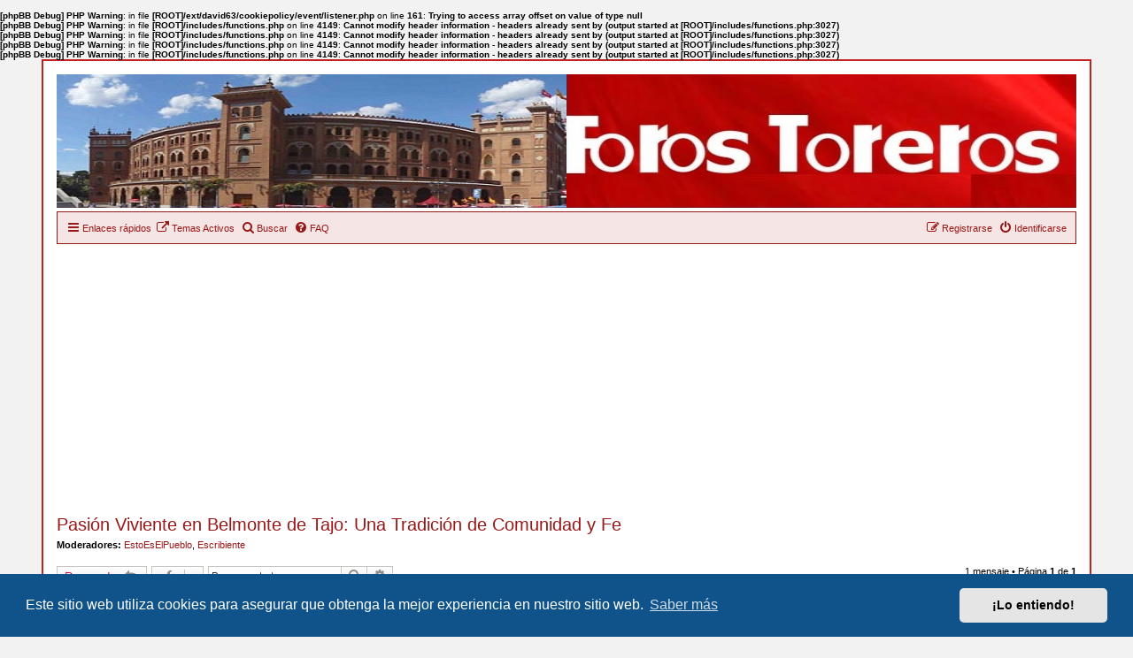

--- FILE ---
content_type: text/html; charset=UTF-8
request_url: http://forostoreros.com/viewtopic.php?t=9325&sid=1e6a56b7a6f563c66596c45ac765c095
body_size: 8464
content:
<b>[phpBB Debug] PHP Warning</b>: in file <b>[ROOT]/ext/david63/cookiepolicy/event/listener.php</b> on line <b>161</b>: <b>Trying to access array offset on value of type null</b><br />
<b>[phpBB Debug] PHP Warning</b>: in file <b>[ROOT]/includes/functions.php</b> on line <b>4149</b>: <b>Cannot modify header information - headers already sent by (output started at [ROOT]/includes/functions.php:3027)</b><br />
<b>[phpBB Debug] PHP Warning</b>: in file <b>[ROOT]/includes/functions.php</b> on line <b>4149</b>: <b>Cannot modify header information - headers already sent by (output started at [ROOT]/includes/functions.php:3027)</b><br />
<b>[phpBB Debug] PHP Warning</b>: in file <b>[ROOT]/includes/functions.php</b> on line <b>4149</b>: <b>Cannot modify header information - headers already sent by (output started at [ROOT]/includes/functions.php:3027)</b><br />
<b>[phpBB Debug] PHP Warning</b>: in file <b>[ROOT]/includes/functions.php</b> on line <b>4149</b>: <b>Cannot modify header information - headers already sent by (output started at [ROOT]/includes/functions.php:3027)</b><br />
<!DOCTYPE html>
<html dir="ltr" lang="es">
<head>
<meta charset="utf-8" />
<meta http-equiv="X-UA-Compatible" content="IE=edge">
<meta name="viewport" content="width=device-width, initial-scale=1" />

<title>Pasión Viviente en Belmonte de Tajo: Una Tradición de Comunidad y Fe - Foros Toreros</title>

	<link rel="alternate" type="application/atom+xml" title="Feed - Foros Toreros" href="/app.php/feed?sid=f288ec7b77e2f613020caf0a71ae1e13">	<link rel="alternate" type="application/atom+xml" title="Feed - Noticias" href="/app.php/feed/news?sid=f288ec7b77e2f613020caf0a71ae1e13">		<link rel="alternate" type="application/atom+xml" title="Feed - Nuevos Temas" href="/app.php/feed/topics?sid=f288ec7b77e2f613020caf0a71ae1e13">		<link rel="alternate" type="application/atom+xml" title="Feed - Foro - MADRIDGRATIS MadridGratis mAdrIdgrAtIS MADRIDGRATIS" href="/app.php/feed/forum/24?sid=f288ec7b77e2f613020caf0a71ae1e13">	<link rel="alternate" type="application/atom+xml" title="Feed - Tema - Pasión Viviente en Belmonte de Tajo: Una Tradición de Comunidad y Fe" href="/app.php/feed/topic/9325?sid=f288ec7b77e2f613020caf0a71ae1e13">	
	<link rel="canonical" href="http://forostoreros.com/viewtopic.php?t=9325">

<!--
	phpBB style name: prosilver
	Based on style:   prosilver (this is the default phpBB3 style)
	Original author:  Tom Beddard ( http://www.subBlue.com/ )
	Modified by:
-->




<link href="./assets/css/font-awesome.min.css?assets_version=36" rel="stylesheet">
<link href="./styles/se_square_left/theme/stylesheet.css?assets_version=36" rel="stylesheet">
<link href="./styles/se_square_left/theme/es/stylesheet.css?assets_version=36" rel="stylesheet">



	<link href="./assets/cookieconsent/cookieconsent.min.css?assets_version=36" rel="stylesheet">

<!--[if lte IE 9]>
	<link href="./styles/se_square_left/theme/tweaks.css?assets_version=36" rel="stylesheet">
<![endif]-->


<link href="./ext/alfredoramos/imgur/styles/all/theme/css/common.css?assets_version=36" rel="stylesheet" media="screen">
<link href="./ext/alfredoramos/imgur/styles/prosilver/theme/css/imgur.css?assets_version=36" rel="stylesheet" media="screen">
<link href="./ext/canidev/attachment_player/styles/all/theme/player.css?assets_version=36" rel="stylesheet" media="screen">
<link href="./ext/stoker/adsenseads/styles/prosilver/theme/adsenseads.css?assets_version=36" rel="stylesheet" media="screen">



</head>


<body id="phpbb" class="nojs notouch section-viewtopic ltr ">


<div id="wrap" class="wrap">
	<a id="top" class="top-anchor" accesskey="t"></a>
	<div id="page-header">
		<div class="headerbar" role="banner">
				<div class="logoimg"><a href="/"><img src="http://forostoreros.com/bannerlogo.jpg" alt="Foros Toreros" title="Foros Toreros" ></a></div>
		<div class="logoimg"><a href="/"><img id="logo2" src="http://forostoreros.com/logo.jpg" alt="Foros Toreros" title="Foros Toreros"></a></div>

      <!-- <div class="inner">	 -->
			<!-- <div id="site-description" class="site-description">-->



				<!-- <h1>Foros Toreros</h1>
				<p>Foro de aficionados a la tauromaquia y al ocio con animales</p> -->


			<!-- 	<p class="skiplink"><a href="#start_here">Obviar</a></p>
			</div> -->

									<!-- <div id="search-box" class="search-box search-header" role="search">
				<form action="./search.php?sid=f288ec7b77e2f613020caf0a71ae1e13" method="get" id="search">
				<fieldset>
					<input name="keywords" id="keywords" type="search" maxlength="128" title="Buscar palabras clave" class="inputbox search tiny" size="20" value="" placeholder="Buscar…" />
					<button class="button button-search" type="submit" title="Buscar">
						<i class="icon fa-search fa-fw" aria-hidden="true"></i><span class="sr-only">Buscar</span>
					</button>
					<a href="./search.php?sid=f288ec7b77e2f613020caf0a71ae1e13" class="button button-search-end" title="Búsqueda avanzada">
						<i class="icon fa-cog fa-fw" aria-hidden="true"></i><span class="sr-only">Búsqueda avanzada</span>
					</a>
					<input type="hidden" name="sid" value="f288ec7b77e2f613020caf0a71ae1e13" />

				</fieldset>
				</form>
			</div> -->
						
			<!-- </div> -->
					</div>
				<div class="navbar" role="navigation">
	<div class="inner">

	<ul id="nav-main" class="nav-main linklist" role="menubar">

		<li id="quick-links" class="quick-links dropdown-container responsive-menu" data-skip-responsive="true">
			<a href="#" class="dropdown-trigger">
				<i class="icon fa-bars fa-fw" aria-hidden="true"></i><span>Enlaces rápidos</span>
			</a>
			<div class="dropdown">
				<div class="pointer"><div class="pointer-inner"></div></div>
				<ul class="dropdown-contents" role="menu">
					
											<li class="separator"></li>
																									<li>
								<a href="./search.php?search_id=unanswered&amp;sid=f288ec7b77e2f613020caf0a71ae1e13" role="menuitem">
									<i class="icon fa-file-o fa-fw icon-gray" aria-hidden="true"></i><span>Temas sin respuesta</span>
								</a>
							</li>
							<li>
								<a href="./search.php?search_id=active_topics&amp;sid=f288ec7b77e2f613020caf0a71ae1e13" role="menuitem">
									<i class="icon fa-file-o fa-fw icon-blue" aria-hidden="true"></i><span>Temas activos</span>
								</a>
							</li>
							<li class="separator"></li>
							<li>
								<a href="./search.php?sid=f288ec7b77e2f613020caf0a71ae1e13" role="menuitem">
									<i class="icon fa-search fa-fw" aria-hidden="true"></i><span>Buscar</span>
								</a>
							</li>
					
										<li class="separator"></li>

									</ul>
			</div>
		</li>

								<li data-last-responsive="true">
				<a href="/search.php?search_id=active_topics" title="Lleva a los enlaces activos" role="menuitem" >
				<i class="fa-external-link icon fa-fw" aria-hidden="true"></i><span>Temas Activos</span>
				</a>
			</li>
								<li data-last-responsive="true">
				<a href="/search.php" title="¿Necesitas buscar un tema en específico?" role="menuitem" >
				<i class="fa-search fa-fw icon fa-fw" aria-hidden="true"></i><span>Buscar</span>
				</a>
			</li>
					<li data-skip-responsive="true">
			<a href="/app.php/help/faq?sid=f288ec7b77e2f613020caf0a71ae1e13" rel="help" title="Preguntas Frecuentes" role="menuitem">
				<i class="icon fa-question-circle fa-fw" aria-hidden="true"></i><span>FAQ</span>
			</a>
		</li>
							
			<li class="rightside"  data-skip-responsive="true">
			<a href="/app.php/cookiepolicy/access?sid=f288ec7b77e2f613020caf0a71ae1e13" title="Identificarse" accesskey="x" role="menuitem">
				<i class="icon fa-power-off fa-fw" aria-hidden="true"></i><span>Identificarse</span>
			</a>
		</li>
					<li class="rightside" data-skip-responsive="true">
				<a href="/app.php/cookiepolicy/access?sid=f288ec7b77e2f613020caf0a71ae1e13" role="menuitem">
					<i class="icon fa-pencil-square-o  fa-fw" aria-hidden="true"></i><span>Registrarse</span>
				</a>
			</li>
						</ul>



	</div>
</div>
	</div>

	

	<a id="start_here" class="anchor"></a>
	<div id="page-body" class="page-body" role="main">
		
		
<h2 class="topic-title"><a href="./viewtopic.php?t=9325&amp;sid=f288ec7b77e2f613020caf0a71ae1e13">Pasión Viviente en Belmonte de Tajo: Una Tradición de Comunidad y Fe</a></h2>
<!-- NOTE: remove the style="display: none" when you want to have the forum description on the topic body -->
<div style="display: none !important;">De las cosas de MadridGratis: ocio gratis o muy barato en Madrid, consejos de ahorro; y curiosidades varias.<br /></div>
<p>
	<strong>Moderadores:</strong> <a href="./memberlist.php?mode=viewprofile&amp;u=192&amp;sid=f288ec7b77e2f613020caf0a71ae1e13" class="username">EstoEsElPueblo</a>, <a href="./memberlist.php?mode=viewprofile&amp;u=3707&amp;sid=f288ec7b77e2f613020caf0a71ae1e13" class="username">Escribiente</a>
</p>


<div class="action-bar bar-top">
	
			<a href="./posting.php?mode=reply&amp;t=9325&amp;sid=f288ec7b77e2f613020caf0a71ae1e13" class="button" title="Publicar una respuesta">
							<span>Responder</span> <i class="icon fa-reply fa-fw" aria-hidden="true"></i>
					</a>
	
			<div class="dropdown-container dropdown-button-control topic-tools">
		<span title="Herramientas de Tema" class="button button-secondary dropdown-trigger dropdown-select">
			<i class="icon fa-wrench fa-fw" aria-hidden="true"></i>
			<span class="caret"><i class="icon fa-sort-down fa-fw" aria-hidden="true"></i></span>
		</span>
		<div class="dropdown">
			<div class="pointer"><div class="pointer-inner"></div></div>
			<ul class="dropdown-contents">
																												<li>
					<a href="./viewtopic.php?t=9325&amp;sid=f288ec7b77e2f613020caf0a71ae1e13&amp;view=print" title="Vista para imprimir" accesskey="p">
						<i class="icon fa-print fa-fw" aria-hidden="true"></i><span>Vista para imprimir</span>
					</a>
				</li>
											</ul>
		</div>
	</div>
	
			<div class="search-box" role="search">
			<form method="get" id="topic-search" action="./search.php?sid=f288ec7b77e2f613020caf0a71ae1e13">
			<fieldset>
				<input class="inputbox search tiny"  type="search" name="keywords" id="search_keywords" size="20" placeholder="Buscar este tema…" />
				<button class="button button-search" type="submit" title="Buscar">
					<i class="icon fa-search fa-fw" aria-hidden="true"></i><span class="sr-only">Buscar</span>
				</button>
				<a href="./search.php?sid=f288ec7b77e2f613020caf0a71ae1e13" class="button button-search-end" title="Búsqueda avanzada">
					<i class="icon fa-cog fa-fw" aria-hidden="true"></i><span class="sr-only">Búsqueda avanzada</span>
				</a>
				<input type="hidden" name="t" value="9325" />
<input type="hidden" name="sf" value="msgonly" />
<input type="hidden" name="sid" value="f288ec7b77e2f613020caf0a71ae1e13" />

			</fieldset>
			</form>
		</div>
	
			<div class="pagination">
			1 mensaje
							&bull; Página <strong>1</strong> de <strong>1</strong>
					</div>
		</div>




			<div id="p39011" class="post has-profile bg2 offline">
		<div class="inner">

		<dl class="postprofile" id="profile39011">
			<dt class="no-profile-rank no-avatar">
				<div class="avatar-container">
																			</div>
								<a href="./memberlist.php?mode=viewprofile&amp;u=3717&amp;sid=f288ec7b77e2f613020caf0a71ae1e13" class="username">MadridGratis</a>							</dt>

									
		<dd class="profile-posts"><strong>Mensajes:</strong> <a href="./search.php?author_id=3717&amp;sr=posts&amp;sid=f288ec7b77e2f613020caf0a71ae1e13">3358</a></dd>		<dd class="profile-joined"><strong>Registrado:</strong> Sab Jun 15, 2019 9:36 pm</dd>		
		
						
						
		</dl>

		<div class="postbody">
						<div id="post_content39011">

						<h3 class="first"><a href="#p39011">Pasión Viviente en Belmonte de Tajo: Una Tradición de Comunidad y Fe</a></h3>

													<ul class="post-buttons">
																																									<li>
							<a href="./posting.php?mode=quote&amp;p=39011&amp;sid=f288ec7b77e2f613020caf0a71ae1e13" title="Responder citando" class="button button-icon-only">
								<i class="icon fa-quote-left fa-fw" aria-hidden="true"></i><span class="sr-only">Citar</span>
							</a>
						</li>
														</ul>
							
						<p class="author">
									<a class="unread" href="./viewtopic.php?p=39011&amp;sid=f288ec7b77e2f613020caf0a71ae1e13#p39011" title="Mensaje">
						<i class="icon fa-file fa-fw icon-lightgray icon-md" aria-hidden="true"></i><span class="sr-only">Mensaje</span>
					</a>
								<span class="responsive-hide">por <strong><a href="./memberlist.php?mode=viewprofile&amp;u=3717&amp;sid=f288ec7b77e2f613020caf0a71ae1e13" class="username">MadridGratis</a></strong> &raquo; </span>Jue Mar 21, 2024 11:26 am
			</p>
			
			
			
			<div class="content"><strong class="text-strong">Pasión Viviente en Belmonte de Tajo: Una Tradición de Comunidad y Fe</strong><br>
<br>
La Pasión Viviente de Belmonte de Tajo es un evento profundamente arraigado en la comunidad local, que se ha convertido en un distintivo cultural y espiritual de esta localidad madrileña desde su primera representación en el Sábado Santo de 1994. Desde 1997, la Asociación Cultural "La Estrella" ha tomado las riendas de este evento, asegurando su continuidad y éxito a través de los años.<br>
<br>
<strong class="text-strong">Características destacadas:</strong><br>
<br>
    Participación comunitaria: Alrededor de 150 personas entre actores, técnicos y colaboradores se involucran en la Pasión, demostrando un impresionante esfuerzo colectivo.<br>
    Autenticidad y artesanía: Escenarios y trajes, creados por los participantes, aportan una autenticidad única a la representación.<br>
    Talento local: Todos los artistas son aficionados procedentes de Belmonte de Tajo, lo que subraya el carácter comunitario del evento.<br>
    Producción colaborativa: El sonido, la iluminación y los efectos especiales son realizados por colaboradores no profesionales, mostrando el compromiso de la comunidad.<br>
    Voces originales: Los diálogos, grabados por los propios actores en los estudios Musigrama de Madrid, añaden un toque personal y profesional a la producción.<br>
    Reconocimiento mediático: La Pasión ha sido objeto de reportajes en Telemadrid y Antena 3, así como menciones en diversos medios de prensa escrita, destacando su relevancia cultural y social.<br>
    Accesibilidad del espectáculo: La Plaza de la Constitución se transforma en el único escenario necesario, permitiendo al público disfrutar del espectáculo completo desde un solo lugar.<br>
<br>
La Pasión Viviente de Belmonte de Tajo no es solo una representación teatral de los últimos días de Jesucristo; es un reflejo del espíritu de una comunidad que se une año tras año para compartir una tradición de fe, arte y cultura. Este evento ofrece una oportunidad única para vivir la Semana Santa de una manera intensa y emotiva, invitando tanto a residentes como a visitantes a ser parte de una experiencia comunitaria inolvidable.</div>

			
									
									<div id="sig39011" class="signature">Nada es gratis; todo cuesta</div>
						</div>

		</div>

				<div class="back2top">
						<a href="#top" class="top" title="Arriba">
				<i class="icon fa-chevron-circle-up fa-fw icon-gray" aria-hidden="true"></i>
				<span class="sr-only">Arriba</span>
			</a>
					</div>
		
		</div>
	</div>

	<hr class="divider" />
	<div class="panel viewtopicads" style="background-color:#ffffff">
<div>
		<script async src="https://pagead2.googlesyndication.com/pagead/js/adsbygoogle.js?client=ca-pub-5244377833646169"
     crossorigin="anonymous"></script>
<!-- ForosToreros -->
<ins class="adsbygoogle"
     style="display:block"
     data-ad-client="ca-pub-5244377833646169"
     data-ad-slot="6129077626"
     data-ad-format="auto"
     data-full-width-responsive="true"></ins>
<script>
     (adsbygoogle = window.adsbygoogle || []).push({});
</script>
</div>
</div>
<hr class="divider" />


	<div class="action-bar bar-bottom">
	
			<a href="./posting.php?mode=reply&amp;t=9325&amp;sid=f288ec7b77e2f613020caf0a71ae1e13" class="button" title="Publicar una respuesta">
							<span>Responder</span> <i class="icon fa-reply fa-fw" aria-hidden="true"></i>
					</a>
		
		<div class="dropdown-container dropdown-button-control topic-tools">
		<span title="Herramientas de Tema" class="button button-secondary dropdown-trigger dropdown-select">
			<i class="icon fa-wrench fa-fw" aria-hidden="true"></i>
			<span class="caret"><i class="icon fa-sort-down fa-fw" aria-hidden="true"></i></span>
		</span>
		<div class="dropdown">
			<div class="pointer"><div class="pointer-inner"></div></div>
			<ul class="dropdown-contents">
																												<li>
					<a href="./viewtopic.php?t=9325&amp;sid=f288ec7b77e2f613020caf0a71ae1e13&amp;view=print" title="Vista para imprimir" accesskey="p">
						<i class="icon fa-print fa-fw" aria-hidden="true"></i><span>Vista para imprimir</span>
					</a>
				</li>
											</ul>
		</div>
	</div>

	
	
	
			<div class="pagination">
			1 mensaje
							&bull; Página <strong>1</strong> de <strong>1</strong>
					</div>
	</div>


<div class="action-bar actions-jump">
		<p class="jumpbox-return">
		<a href="./viewforum.php?f=24&amp;sid=f288ec7b77e2f613020caf0a71ae1e13" class="left-box arrow-left" accesskey="r">
			<i class="icon fa-angle-left fa-fw icon-black" aria-hidden="true"></i><span>Volver a  “MADRIDGRATIS MadridGratis mAdrIdgrAtIS MADRIDGRATIS”</span>
		</a>
	</p>
	
		<div class="jumpbox dropdown-container dropdown-container-right dropdown-up dropdown-left dropdown-button-control" id="jumpbox">
			<span title="Ir a" class="button button-secondary dropdown-trigger dropdown-select">
				<span>Ir a</span>
				<span class="caret"><i class="icon fa-sort-down fa-fw" aria-hidden="true"></i></span>
			</span>
		<div class="dropdown">
			<div class="pointer"><div class="pointer-inner"></div></div>
			<ul class="dropdown-contents">
																				<li><a href="./viewforum.php?f=24&amp;sid=f288ec7b77e2f613020caf0a71ae1e13" class="jumpbox-forum-link"> <span> MADRIDGRATIS MadridGratis mAdrIdgrAtIS MADRIDGRATIS</span></a></li>
																<li><a href="./viewforum.php?f=12&amp;sid=f288ec7b77e2f613020caf0a71ae1e13" class="jumpbox-cat-link"> <span> Extremistas. Y actualidad</span></a></li>
																<li><a href="./viewforum.php?f=16&amp;sid=f288ec7b77e2f613020caf0a71ae1e13" class="jumpbox-sub-link"><span class="spacer"></span> <span>&#8627; &nbsp; AntiTaurinos y Animalistas</span></a></li>
																<li><a href="./viewforum.php?f=17&amp;sid=f288ec7b77e2f613020caf0a71ae1e13" class="jumpbox-sub-link"><span class="spacer"></span> <span>&#8627; &nbsp; Extremistas de Izquierda</span></a></li>
																<li><a href="./viewforum.php?f=18&amp;sid=f288ec7b77e2f613020caf0a71ae1e13" class="jumpbox-sub-link"><span class="spacer"></span> <span>&#8627; &nbsp; Extremistas de Derecha</span></a></li>
																<li><a href="./viewforum.php?f=19&amp;sid=f288ec7b77e2f613020caf0a71ae1e13" class="jumpbox-sub-link"><span class="spacer"></span> <span>&#8627; &nbsp; En el centro del ruedo</span></a></li>
																<li><a href="./viewforum.php?f=33&amp;sid=f288ec7b77e2f613020caf0a71ae1e13" class="jumpbox-sub-link"><span class="spacer"></span> <span>&#8627; &nbsp; Guerra en Ucrania y Tercera Guerra Mundial</span></a></li>
																<li><a href="./viewforum.php?f=1&amp;sid=f288ec7b77e2f613020caf0a71ae1e13" class="jumpbox-cat-link"> <span> Tauromaquia I</span></a></li>
																<li><a href="./viewforum.php?f=10&amp;sid=f288ec7b77e2f613020caf0a71ae1e13" class="jumpbox-sub-link"><span class="spacer"></span> <span>&#8627; &nbsp; Normas del foro</span></a></li>
																<li><a href="./viewforum.php?f=2&amp;sid=f288ec7b77e2f613020caf0a71ae1e13" class="jumpbox-sub-link"><span class="spacer"></span> <span>&#8627; &nbsp; Foros del Toro</span></a></li>
																<li><a href="./viewforum.php?f=4&amp;sid=f288ec7b77e2f613020caf0a71ae1e13" class="jumpbox-sub-link"><span class="spacer"></span> <span>&#8627; &nbsp; Madrid y Comunidad</span></a></li>
																<li><a href="./viewforum.php?f=6&amp;sid=f288ec7b77e2f613020caf0a71ae1e13" class="jumpbox-sub-link"><span class="spacer"></span> <span>&#8627; &nbsp; Suertes y su Ciencia</span></a></li>
																<li><a href="./viewforum.php?f=26&amp;sid=f288ec7b77e2f613020caf0a71ae1e13" class="jumpbox-sub-link"><span class="spacer"></span> <span>&#8627; &nbsp; Tauromaquias por el mundo</span></a></li>
																<li><a href="./viewforum.php?f=27&amp;sid=f288ec7b77e2f613020caf0a71ae1e13" class="jumpbox-sub-link"><span class="spacer"></span> <span>&#8627; &nbsp; Otras tauromaquias del pueblo</span></a></li>
																<li><a href="./viewforum.php?f=29&amp;sid=f288ec7b77e2f613020caf0a71ae1e13" class="jumpbox-sub-link"><span class="spacer"></span> <span>&#8627; &nbsp; Escuelas de Tauromaquia. Peñas. Asociaciones</span></a></li>
																<li><a href="./viewforum.php?f=31&amp;sid=f288ec7b77e2f613020caf0a71ae1e13" class="jumpbox-sub-link"><span class="spacer"></span> <span>&#8627; &nbsp; Animalistas, Veganos y Sentido Común</span></a></li>
																<li><a href="./viewforum.php?f=14&amp;sid=f288ec7b77e2f613020caf0a71ae1e13" class="jumpbox-sub-link"><span class="spacer"></span> <span>&#8627; &nbsp; De las instituciones que gobiernan el mundo de la tauromaquia</span></a></li>
																<li><a href="./viewforum.php?f=15&amp;sid=f288ec7b77e2f613020caf0a71ae1e13" class="jumpbox-sub-link"><span class="spacer"></span> <span>&#8627; &nbsp; Foro para los toreros del mundo. Para tu torero</span></a></li>
																<li><a href="./viewforum.php?f=25&amp;sid=f288ec7b77e2f613020caf0a71ae1e13" class="jumpbox-sub-link"><span class="spacer"></span> <span>&#8627; &nbsp; Para los novilleros del mundo. Para tu novillero: tu foro</span></a></li>
																<li><a href="./viewforum.php?f=3&amp;sid=f288ec7b77e2f613020caf0a71ae1e13" class="jumpbox-cat-link"> <span> Personas y Animales</span></a></li>
																<li><a href="./viewforum.php?f=5&amp;sid=f288ec7b77e2f613020caf0a71ae1e13" class="jumpbox-sub-link"><span class="spacer"></span> <span>&#8627; &nbsp; Arte y Cultura</span></a></li>
																<li><a href="./viewforum.php?f=7&amp;sid=f288ec7b77e2f613020caf0a71ae1e13" class="jumpbox-sub-link"><span class="spacer"></span> <span>&#8627; &nbsp; Caza y Pesca</span></a></li>
																<li><a href="./viewforum.php?f=8&amp;sid=f288ec7b77e2f613020caf0a71ae1e13" class="jumpbox-sub-link"><span class="spacer"></span> <span>&#8627; &nbsp; Circos y Exhibición</span></a></li>
																<li><a href="./viewforum.php?f=9&amp;sid=f288ec7b77e2f613020caf0a71ae1e13" class="jumpbox-sub-link"><span class="spacer"></span> <span>&#8627; &nbsp; Silvestrismo y otros</span></a></li>
																<li><a href="./viewforum.php?f=28&amp;sid=f288ec7b77e2f613020caf0a71ae1e13" class="jumpbox-sub-link"><span class="spacer"></span> <span>&#8627; &nbsp; Frases y sentencias de la tauromaquia</span></a></li>
																<li><a href="./viewforum.php?f=13&amp;sid=f288ec7b77e2f613020caf0a71ae1e13" class="jumpbox-cat-link"> <span> General II</span></a></li>
																<li><a href="./viewforum.php?f=20&amp;sid=f288ec7b77e2f613020caf0a71ae1e13" class="jumpbox-sub-link"><span class="spacer"></span> <span>&#8627; &nbsp; Deporte</span></a></li>
																<li><a href="./viewforum.php?f=21&amp;sid=f288ec7b77e2f613020caf0a71ae1e13" class="jumpbox-sub-link"><span class="spacer"></span> <span>&#8627; &nbsp; Extravagancia y Sensacionalismo</span></a></li>
																<li><a href="./viewforum.php?f=22&amp;sid=f288ec7b77e2f613020caf0a71ae1e13" class="jumpbox-sub-link"><span class="spacer"></span> <span>&#8627; &nbsp; Variopinto. Cajón de Sastre</span></a></li>
																<li><a href="./viewforum.php?f=23&amp;sid=f288ec7b77e2f613020caf0a71ae1e13" class="jumpbox-sub-link"><span class="spacer"></span> <span>&#8627; &nbsp; Humores por el mundo</span></a></li>
											</ul>
		</div>
	</div>

	</div>

	<div class="stat-block online-list">
		<h3>¿Quién está conectado?</h3>
		<p>Usuarios navegando por este Foro: No hay usuarios registrados visitando el Foro y 4 invitados</p>
	</div>

			</div>


<div id="page-footer" class="page-footer" role="contentinfo">
	<div class="navbar" role="navigation">
	<div class="inner">

	<ul id="nav-footer" class="nav-footer linklist" role="menubar">
		<li class="breadcrumbs">
			<li class="breadcrumbs" itemscope itemtype="http://schema.org/BreadcrumbList">
			  			  			    <span class="crumb" ><a href="./index.php?sid=f288ec7b77e2f613020caf0a71ae1e13" itemprop="url" accesskey="h" data-navbar-reference="index"><i class="icon fa-home fa-fw"></i><span itemprop="title">Índice general</span></a></span>
									    				    <span class="crumb"  data-forum-id="24"><a href="" itemprop="url"><span itemprop="title"></span></a></span>
				    				  				  

					</li>
		
				<li class="rightside">Todos los horarios son <span title="Europa/Madrid">UTC+01:00</span></li>
							<li class="rightside">
				<a href="./ucp.php?mode=delete_cookies&amp;sid=f288ec7b77e2f613020caf0a71ae1e13" data-ajax="true" data-refresh="true" role="menuitem">
					<i class="icon fa-trash fa-fw" aria-hidden="true"></i><span>Borrar cookies</span>
				</a>
			</li>
																<li class="rightside" data-last-responsive="true">
				<a href="./memberlist.php?mode=contactadmin&amp;sid=f288ec7b77e2f613020caf0a71ae1e13" role="menuitem">
					<i class="icon fa-envelope fa-fw" aria-hidden="true"></i><span>Contáctenos</span>
				</a>
			</li>
			</ul>

	</div>
</div>

	<div class="copyright">
				Desarrollado por <a href="https://www.phpbb.com/">phpBB</a>&reg; Forum Software &copy; phpBB Limited | SE Square Left by <a href="http://www.phpbb3bbcodes.com/">PhpBB3 BBCodes</a>
		<br />Traducción al español por <a href="https://www.phpbb-es.com/">phpBB España</a>							</div>

	<div id="darkenwrapper" class="darkenwrapper" data-ajax-error-title="Error AJAX" data-ajax-error-text="Algo salió mal al procesar su solicitud." data-ajax-error-text-abort="Solicitud abortada por el usuario." data-ajax-error-text-timeout="Su solicitud ha agotado el tiempo, por favor, inténtelo de nuevo." data-ajax-error-text-parsererror="Algo salió mal con la solicitud y el servidor devuelve una respuesta no válida.">
		<div id="darken" class="darken">&nbsp;</div>
	</div>

	<div id="phpbb_alert" class="phpbb_alert" data-l-err="Error" data-l-timeout-processing-req="Tiempo de espera agotado.">
		<a href="#" class="alert_close">
			<i class="icon fa-times-circle fa-fw" aria-hidden="true"></i>
		</a>
		<h3 class="alert_title">&nbsp;</h3><p class="alert_text"></p>
	</div>
	<div id="phpbb_confirm" class="phpbb_alert">
		<a href="#" class="alert_close">
			<i class="icon fa-times-circle fa-fw" aria-hidden="true"></i>
		</a>
		<div class="alert_text"></div>
	</div>
</div>

</div>

<div>
	<a id="bottom" class="anchor" accesskey="z"></a>
	</div>

<script type="text/javascript" src="./assets/javascript/jquery-3.6.0.min.js?assets_version=36"></script>
<script type="text/javascript" src="./assets/javascript/core.js?assets_version=36"></script>

	<script src="./assets/cookieconsent/cookieconsent.min.js?assets_version=36"></script>
	<script>
		window.addEventListener("load", function(){
			window.cookieconsent.initialise({
				"palette": {
					"popup": {
						"background": "#0F538A"
					},
					"button": {
						"background": "#E5E5E5"
					}
				},
				"theme": "classic",
				"content": {
					"message": "Este\u0020sitio\u0020web\u0020utiliza\u0020cookies\u0020para\u0020asegurar\u0020que\u0020obtenga\u0020la\u0020mejor\u0020experiencia\u0020en\u0020nuestro\u0020sitio\u0020web.",
					"dismiss": "\u00A1Lo\u0020entiendo\u0021",
					"link": "Saber\u0020m\u00E1s"
				}
			})});
	</script>

<script type="text/javascript">
var $imgur = {
	lang: {
		error: 'Error',
		imageTooBig: 'La\u0020imagen\u0020\u003Csamp\u003E\u007Bfile\u007D\u003C\/samp\u003E\u0020pesa\u0020\u003Ccode\u003E\u007Bsize\u007D\u003C\/code\u003E\u0020MiB\u0020y\u0020debe\u0020pesar\u0020menos\u0020de\u0020\u003Ccode\u003E\u007Bmax_size\u007D\u003C\/code\u003E\u0020MiB.',
		noImages: 'No\u0020hay\u0020im\u00E1genes\u0020que\u0020subir.',
		uploadProgress: '\u007Bpercentage\u007D\u0025\u0020\u0028\u007Bloaded\u007D\u0020\/\u0020\u007Btotal\u007D\u0020MiB\u0029'
	}
};
</script>
<script>
$(document).ready(function() {
if($("#gandalfads").outerHeight() === 0)
$("#displaywise").html("<div class='panel noscriptcss noscriptcssresponsive'><p class='warntext'></p></div>").show();
}); 
</script>

<script src="./styles/prosilver/template/forum_fn.js?assets_version=36"></script>
<script src="./styles/prosilver/template/ajax.js?assets_version=36"></script>
<script src="./ext/alfredoramos/imgur/styles/all/theme/js/formdata.min.js?assets_version=36"></script>
<script src="./ext/alfredoramos/imgur/styles/all/theme/js/functions.js?assets_version=36"></script>
<script src="./ext/alfredoramos/imgur/styles/all/theme/js/imgur.js?assets_version=36"></script>


<script type="text/javascript">
    $(window).resize(function(e) {
  var width = $(window).width();
  if (width > 767){
    $('.headerbar').attr("style", "flex-wrap: nowrap !important;");
        $('#logo2').attr("src","http://forostoreros.com/logo.jpg");
        $('#logo2').attr("style", "height: 151px !important;")
    	console.log("cambia pantalla");
      } else{
    $('.headerbar').attr("style", "flex-wrap: wrap !important;");
    $('#logo2').attr("src","http://forostoreros.com/logo2.jpg");
    $('#logo2').attr("style","height: 86px !important;");
      	console.log("cambia movil");

      }

  e.preventDefault();
});

</script>
</body>
</html>


--- FILE ---
content_type: text/html; charset=utf-8
request_url: https://www.google.com/recaptcha/api2/aframe
body_size: 268
content:
<!DOCTYPE HTML><html><head><meta http-equiv="content-type" content="text/html; charset=UTF-8"></head><body><script nonce="DTXHA1S36sBXenN2XGk8aw">/** Anti-fraud and anti-abuse applications only. See google.com/recaptcha */ try{var clients={'sodar':'https://pagead2.googlesyndication.com/pagead/sodar?'};window.addEventListener("message",function(a){try{if(a.source===window.parent){var b=JSON.parse(a.data);var c=clients[b['id']];if(c){var d=document.createElement('img');d.src=c+b['params']+'&rc='+(localStorage.getItem("rc::a")?sessionStorage.getItem("rc::b"):"");window.document.body.appendChild(d);sessionStorage.setItem("rc::e",parseInt(sessionStorage.getItem("rc::e")||0)+1);localStorage.setItem("rc::h",'1768833514676');}}}catch(b){}});window.parent.postMessage("_grecaptcha_ready", "*");}catch(b){}</script></body></html>

--- FILE ---
content_type: text/css
request_url: http://forostoreros.com/styles/se_square_left/theme/stylesheet.css?assets_version=36
body_size: 1568
content:
/*  phpBB3 Style Sheet
    --------------------------------------------------------------
	Style name:			prosilver (the default phpBB 3.1.x style)
	Based on style:
	Original author:	Tom Beddard ( http://www.subblue.com/ )
	Modified by:		phpBB Limited ( https://www.phpbb.com/ )
    --------------------------------------------------------------
*/

@import url("normalize.css");
@import url("base.css");
@import url("utilities.css");
@import url("common.css");
@import url("links.css");
@import url("content.css");
@import url("buttons.css");
@import url("cp.css");
@import url("forms.css");
@import url("icons.css");
@import url("colours.css");
@import url("responsive.css");
@import url("estilos.css");


/* JG ESTILOS */

div.enlacesbody{
  display: flex;
  justify-content: flex-start;
  margin-bottom: 5px;
}


div.enlacesbody span{
  margin-left: 2px;
  margin-right: 2px;
  font-size: 13px;
}


div.enlacesbody a{
	font-size: 13px !important;
  text-decoration: none !important;
}

div.enlacesbody a:hover{

}

div.stat-block.online-list h3{
	text-transform: lowercase !important;
  color:
}

div.stat-block.online-list h3::first-letter{
	text-transform: capitalize !important;
}

div.stat-block.online-list h3 a::first-letter{
	text-transform: capitalize !important;

}

div.stat-block.online-list h3 a{
	color: #e5b10b !important;
}



div.stat-block.statistics h3{
  text-transform: capitalize !important;
}

div.stat-block.birthday-list h3{
  text-transform: capitalize !important;
}

/* Colores panel */
#cp-main div div h3{
  color: #991717 !important;
}


--- FILE ---
content_type: text/css
request_url: http://forostoreros.com/ext/canidev/attachment_player/styles/all/theme/player.css?assets_version=36
body_size: 280
content:
.player-container.video {
	display: inline-block;
	max-width: 100%;
	width: 640px;
}

.player-container.video .player-container-wrap {
	padding-top: 56.25%;
	position: relative;
}

.player-container video {
	height: 100%;
	left: 0;
	position: absolute;
	top: 0;
    width: 100%;
}

--- FILE ---
content_type: text/css
request_url: http://forostoreros.com/styles/se_square_left/theme/estilos.css
body_size: 56
content:
/////////////////
/*  ESTILOS JG */
////////////////
